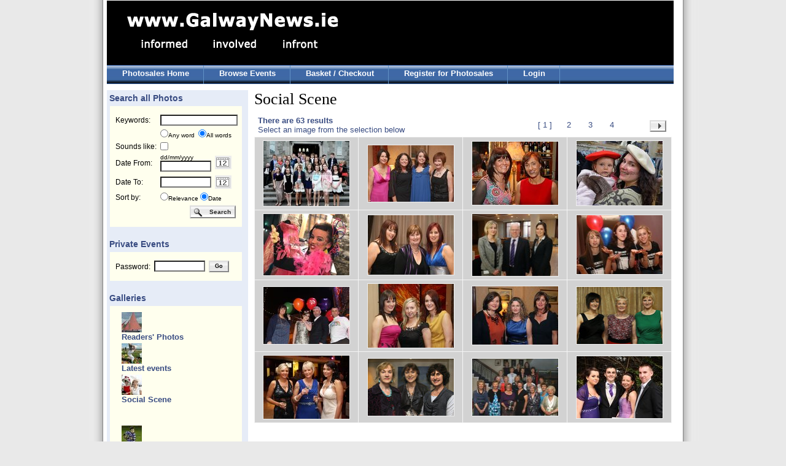

--- FILE ---
content_type: text/html; charset=UTF-8
request_url: http://photos.galwaynews.ie/aetopia/WebObjects/CTShop.woa/3/wa/c?cl=FDYQCpKnvH2kj5fTthrw2A..a&wosid=3ei6S2urvjSSQTjoACveJg&woinst=3&ts=zKro-xePbIqruBZCFNE_xw..a
body_size: 35878
content:
<!DOCTYPE html PUBLIC "-//W3C//DTD HTML 4.01 Transitional//EN" "http://www.w3.org/TR/html4/loose.dtd">
<html>
    <head>
        <meta name="generator" content="WebObjects 5.3.1">
        <meta http-equiv="content-type" content="text/html;charset=utf-8">
        <meta http-equiv="imagetoolbar" content="no">
<meta name="keywords" content="event, event photos" />
<meta name="description" content="Event photo sales at Galway News, Ireland;" />
        <title>GalwayNews -  Photo Sales</title>
        <link type="text/css" rel="stylesheet" href="/ct/css/ct.css" />
        <link type="text/css" rel="stylesheet" href="/ct/css/ct_2.css" />
        <script type="text/javascript" src="/ae/js/cal_UK.js"></script>
        
        <script type="text/javascript" src="http://ajax.googleapis.com/ajax/libs/jquery/1.4/jquery.min.js"></script>
		<script type="text/javascript" src="http://ajax.googleapis.com/ajax/libs/jqueryui/1.8/jquery-ui.min.js"></script>
		<script type="text/javascript" src="/ct/js/jquery.galleryview-2.1.1.js"></script>
		<script type="text/javascript" src="/ct/js/jquery.timers-1.2.js"></script>
		<script type="text/javascript" src="/ct/js/jquery.easing.1.3.js"></script>
		<script type="text/javascript">
		<!-- 
		var $j = jQuery.noConflict();
		//-->
		</script>
		<link rel="stylesheet" href="/ct/css/galleryview.css" type="text/css" />
        
<style>
	ul.tree img.nodeControl {
		border: none;
		vertical-align: top;
	}

	ul.tree ul {
		margin: 0px;
		padding: 0px 0px 0px 10px;
	}

	ul.tree li {
		list-style: none;
	}

	ul.tree li a {
		font-size:1em;font-weight:bold;color:#394c82;
		text-decoration: none;
		vertical-align: top;
	}
	
	ul.tree li a.highlighted {
	}
	
	ul.tree .nodeLabel {
		margin-left: 19px;
		margin-top: -16px;
		margin-bottom: 3px;
		font-size:1em;font-weight:bold;color:#394c82;
	}
</style>
	<!--[if LTE IE 7]>
		<link type="text/css" href="/ct/css/ie6.css" rel="stylesheet" media="screen"/>
	<![endif]-->
        
    <script type="text/javascript" src="/WebObjects/MBShop.woa/Frameworks/Ajax.framework/WebServerResources/prototype.js"></script>
<script type="text/javascript" src="/WebObjects/MBShop.woa/Frameworks/Ajax.framework/WebServerResources/effects.js"></script>
<script type="text/javascript" src="/WebObjects/MBShop.woa/Frameworks/Ajax.framework/WebServerResources/wonder.js"></script>

<title>Social Scene Galway News |</title>
<meta name="description" content="Galway News Social Scene" />
<meta name="keywords" content="Galway News Photos" />
<meta name="robots" content="index,follow" />
<link rel="canonical" href="http://127.0.0.1/category/Social-Scene/FDYQCpKnvH2kj5fTthrw2A..a" />
</head>
    <body>

<table class="surround_table" cellspacing="0" cellpadding="0" border="0">
	<tr class="surround_table_tr">
		<td class="surround_table_left_td"><img height="5" width="10" src="/ae/tp.gif"></td><td class="surround_table_centre_td">

<div id="header">
	<div id="headerLeft">
		<div id="logo">
			<a href="http://www.galwaynews.ie"><img alt="Galway News Logo" border="0" src="/ct/img/GalwayNews_logo_2.gif" /></a>
		</div>
	</div>
	<div id="headerRight">
		
	</div>
	<div id="menu1">
		<ul>
			<li><a href="/aetopia/WebObjects/CTShop.woa/3/wa/default?wosid=360aLhOwKBv98acJGajJuM">Photosales Home</a></li>
			<li><a href="/aetopia/WebObjects/CTShop.woa/3/wo/360aLhOwKBv98acJGajJuM/0.0.7">Browse Events</a></li>
			<li><a href="/aetopia/WebObjects/CTShop.woa/3/wo/360aLhOwKBv98acJGajJuM/0.0.9">Basket / Checkout</a></li>
			
				<li><a href="/aetopia/WebObjects/CTShop.woa/3/wo/360aLhOwKBv98acJGajJuM/0.0.11.1">Register for Photosales</a></li>
				<li><a href="/aetopia/WebObjects/CTShop.woa/3/wo/360aLhOwKBv98acJGajJuM/0.0.11.3">Login</a></li>
			
			
		</ul>
	</div>
</div>

<div id="lower">
	<div id="main">
		<div id="leftColumn">
				
	
	
		<h2>&nbsp;Search all Photos</h2>
	
		<div class="leftBox">
			<div class="contentBlock">
				<form name="searchForm" METHOD="GET" action="/aetopia/WebObjects/CTShop.woa/3/wo/360aLhOwKBv98acJGajJuM/0.0.15.3.1"><table class="sideTable"><tr><td><label>Keywords:</label></td><td colspan="2"><input maxlength="250" id="templateSearchText" type="text" name="keywords" /></td></tr><tr><td align="right">&nbsp;</td><td nowrap align="left" colspan="2"><font size="1"><input id="grayRadioAndCheckbox" type="radio" name="rbKeywords" value="0.15.3.1.5" />Any word&nbsp;&nbsp;<input id="grayRadioAndCheckbox" type="radio" name="rbKeywords" value="0.15.3.1.7" checked="checked" />All words</font></td></tr><tr><td nowrap>Sounds like:</td><td colspan="2"><input id="grayRadioAndCheckbox" type="checkbox" name="0.15.3.1.9" value="0.15.3.1.9" /></td></tr><tr><td><label>Date From:</label></td><td><font size=1>dd/mm/yyyy</font><br><input size="12" maxlength="10" id="datefrom" type="text" name="datefrom" /></td><td width="45"><a onmouseover="window.status='DatePicker';return true;" onmouseout="window.status='';return true;" class="no_hover" href="javascript:show_calendar('searchForm.datefrom')"><img width="27" height="22" alt="Calendar" border="0" border=0 src="/ae/icons/cal_icon.gif" /></a></td></tr><tr><td><label>Date To:</label></td><td><input size="12" maxlength="10" id="dateto" type="text" name="dateto" /><b></b></td><td><a onmouseover="window.status='DatePicker';return true;" onmouseout="window.status='';return true;" class="no_hover" href="javascript:show_calendar('searchForm.dateto')"><img width="27" height="22" alt="Calendar" border="0" border=0 src="/ae/icons/cal_icon.gif" /></a></td></tr><tr><td>Sort by:</td><td align="left" valign="middle" colspan="2"><font size="1"><input id="grayRadioAndCheckbox" type="radio" name="rbSortBy" value="0.15.3.1.19" />Relevance&nbsp;<input id="grayRadioAndCheckbox" type="radio" name="rbSortBy" value="0.15.3.1.21" checked="checked" />Date</font></td></tr><tr><td>&nbsp;</td><td align="right" colspan="2"><input class="search_button" type="submit" value="Search" name="0.15.3.1.25" />&nbsp;</td></tr></table><div style="display:none"><input type="hidden" name="wosid" value="360aLhOwKBv98acJGajJuM" /></div>
</form>
			</div>
		</div>
		
		<h2>&nbsp;Private Events</h2>
		<div class="leftBox">
			<div class="contentBlock">
				<form name="f_0_15_3_3" method="post" action="/aetopia/WebObjects/CTShop.woa/3/wo/360aLhOwKBv98acJGajJuM/0.0.15.3.3"><table class="sideTable"><tr><td>Password:</td><td><input size="12" maxlength="100" type="text" name="0.15.3.3.3" /></td><td align="center"><input class="small_generic_button" type="submit" value="Go" name="0.15.3.3.5" /></td></tr></table><div style="display:none"><input type="hidden" name="wosid" value="360aLhOwKBv98acJGajJuM" /></div>
</form>
			</div>
		</div>
		
		
		
		
		
		
			
				<h2>&nbsp;Galleries</h2>
				<div class="leftBox">
					<div class="contentBlock new-tree">
						<script type = "text/javascript">categoryTreeToggle = function(actionUrl) { new Ajax.Updater('categoryTree', actionUrl, { method:'get', evalScripts: true }); return true; };</script>
<ul  id="categoryTree" class="tree" updateUrl="/aetopia/WebObjects/CTShop.woa/3/ajax/360aLhOwKBv98acJGajJuM/0.0.15.3.7.1.1.5">
	
		
		<li><img class="nodeControl" src="/WebObjects/MBShop.woa/Frameworks/Ajax.framework/WebServerResources/leaf.gif" width="16" height="16" />
							
								<div class = "nodeLabel">
									
									<div class = "non-expand">
										<div class = "img-container">
										<a href="/aetopia/WebObjects/CTShop.woa/3/wa/c?cl=RjYfi9YZ-Ix3-OjgrfYJlA..a&amp;wosid=3ei6S2urvjSSQTjoACveJg&amp;woinst=3&amp;ts=nLpWN-Ez7AZarGBVI8MnHg..a">
										<img alt="Readers' Photos" border="0" title="Readers' Photos" src="/cache/0d/d6/10/596dd54f52bcb86930c8a78131e4f2b0960b508067ce8d84a531e87b49.jpg" />
										</a>
										</div>
										<div class = "text-container">
										<a href="/aetopia/WebObjects/CTShop.woa/3/wa/c?cl=RjYfi9YZ-Ix3-OjgrfYJlA..a&amp;wosid=3ei6S2urvjSSQTjoACveJg&amp;woinst=3&amp;ts=nLpWN-Ez7AZarGBVI8MnHg..a">
											Readers' Photos
										</a>
										</div>
									</div>
									
									
								</div>
							
						</li>
		
	
		
		<li><img class="nodeControl" src="/WebObjects/MBShop.woa/Frameworks/Ajax.framework/WebServerResources/leaf.gif" width="16" height="16" />
							
								<div class = "nodeLabel">
									
									<div class = "non-expand">
										<div class = "img-container">
										<a href="/aetopia/WebObjects/CTShop.woa/3/wa/c?cl=HCO2ieYDQsGRoeC3xJ9fxA..a&amp;wosid=3ei6S2urvjSSQTjoACveJg&amp;woinst=3&amp;ts=nLpWN-Ez7AZarGBVI8MnHg..a">
										<img alt="Latest events" border="0" title="Latest events" src="/cache/0a/dd/1d/5066d1415a104ff656d2a934258830f99314179749c58d89a83dee7e46.jpg" />
										</a>
										</div>
										<div class = "text-container">
										<a href="/aetopia/WebObjects/CTShop.woa/3/wa/c?cl=HCO2ieYDQsGRoeC3xJ9fxA..a&amp;wosid=3ei6S2urvjSSQTjoACveJg&amp;woinst=3&amp;ts=nLpWN-Ez7AZarGBVI8MnHg..a">
											Latest events
										</a>
										</div>
									</div>
									
									
								</div>
							
						</li>
		
	
		
		<li><img class="nodeControl" src="/WebObjects/MBShop.woa/Frameworks/Ajax.framework/WebServerResources/leaf.gif" width="16" height="16" />
							
								<div class = "nodeLabel">
									
									<div class = "non-expand">
										<div class = "img-container">
										<a class="highlighted" href="/aetopia/WebObjects/CTShop.woa/3/wa/c?cl=FDYQCpKnvH2kj5fTthrw2A..a&amp;wosid=3ei6S2urvjSSQTjoACveJg&amp;woinst=3&amp;ts=nLpWN-Ez7AZarGBVI8MnHg..a">
										<img alt="Social Scene" border="0" title="Social Scene" src="/cache/0d/d1/16/5560d8455fb3b86c30c2a78c3ae3f9b2920e5a8464c3828faf37e97649.jpg" />
										</a>
										</div>
										<div class = "text-container">
										<a class="highlighted" href="/aetopia/WebObjects/CTShop.woa/3/wa/c?cl=FDYQCpKnvH2kj5fTthrw2A..a&amp;wosid=3ei6S2urvjSSQTjoACveJg&amp;woinst=3&amp;ts=nLpWN-Ez7AZarGBVI8MnHg..a">
											Social Scene
										</a>
										</div>
									</div>
									
									
								</div>
							
						</li>
		
	
		
		<li><img class="nodeControl" src="/WebObjects/MBShop.woa/Frameworks/Ajax.framework/WebServerResources/leaf.gif" width="16" height="16" />
							
						</li>
		
	
		
		<li><img class="nodeControl" src="/WebObjects/MBShop.woa/Frameworks/Ajax.framework/WebServerResources/leaf.gif" width="16" height="16" />
							
						</li>
		
	
		
		<li><img class="nodeControl" src="/WebObjects/MBShop.woa/Frameworks/Ajax.framework/WebServerResources/leaf.gif" width="16" height="16" />
							
								<div class = "nodeLabel">
									
									<div class = "non-expand">
										<div class = "img-container">
										<a href="/aetopia/WebObjects/CTShop.woa/3/wa/c?cl=xkzD4naCUyQKxNJYrKdmLQ..a&amp;wosid=3ei6S2urvjSSQTjoACveJg&amp;woinst=3&amp;ts=nLpWN-Ez7AZarGBVI8MnHg..a">
										<img alt="Rugby" border="0" title="Rugby" src="/cache/03/d9/10/5c6cd44358bab06a30c0a7873eeafbb49b0f588b66cd8889ad3fe4734a.jpg" />
										</a>
										</div>
										<div class = "text-container">
										<a href="/aetopia/WebObjects/CTShop.woa/3/wa/c?cl=xkzD4naCUyQKxNJYrKdmLQ..a&amp;wosid=3ei6S2urvjSSQTjoACveJg&amp;woinst=3&amp;ts=nLpWN-Ez7AZarGBVI8MnHg..a">
											Rugby
										</a>
										</div>
									</div>
									
									
								</div>
							
						</li>
		
	
		
		<li><img class="nodeControl" src="/WebObjects/MBShop.woa/Frameworks/Ajax.framework/WebServerResources/leaf.gif" width="16" height="16" />
							
								<div class = "nodeLabel">
									
									<div class = "non-expand">
										<div class = "img-container">
										<a href="/aetopia/WebObjects/CTShop.woa/3/wa/c?cl=7OdTGHf251jw6eq-yv1x9A..a&amp;wosid=3ei6S2urvjSSQTjoACveJg&amp;woinst=3&amp;ts=nLpWN-Ez7AZarGBVI8MnHg..a">
										<img alt="Soccer" border="0" title="Soccer" src="/cache/01/d1/15/5a6fd1465d1b46ff5dd1a3372b8b31f093131e974fca8980a238eb7b46.jpg" />
										</a>
										</div>
										<div class = "text-container">
										<a href="/aetopia/WebObjects/CTShop.woa/3/wa/c?cl=7OdTGHf251jw6eq-yv1x9A..a&amp;wosid=3ei6S2urvjSSQTjoACveJg&amp;woinst=3&amp;ts=nLpWN-Ez7AZarGBVI8MnHg..a">
											Soccer
										</a>
										</div>
									</div>
									
									
								</div>
							
						</li>
		
	
		
		<li><img class="nodeControl" src="/WebObjects/MBShop.woa/Frameworks/Ajax.framework/WebServerResources/leaf.gif" width="16" height="16" />
							
								<div class = "nodeLabel">
									
									<div class = "non-expand">
										<div class = "img-container">
										<a href="/aetopia/WebObjects/CTShop.woa/3/wa/c?cl=I4H1Q_BNotI5HFmTGKlmTQ..a&amp;wosid=3ei6S2urvjSSQTjoACveJg&amp;woinst=3&amp;ts=nLpWN-Ez7AZarGBVI8MnHg..a">
										<img alt="Hurling & Camogie" border="0" title="Hurling & Camogie" src="/cache/03/d1/18/5d65d1425c320e17f6f4b9c28b49b899fdb5d36267c18c85a536e5754b.jpg" />
										</a>
										</div>
										<div class = "text-container">
										<a href="/aetopia/WebObjects/CTShop.woa/3/wa/c?cl=I4H1Q_BNotI5HFmTGKlmTQ..a&amp;wosid=3ei6S2urvjSSQTjoACveJg&amp;woinst=3&amp;ts=nLpWN-Ez7AZarGBVI8MnHg..a">
											Hurling &amp; Camogie
										</a>
										</div>
									</div>
									
									
								</div>
							
						</li>
		
	
		
		<li><img class="nodeControl" src="/WebObjects/MBShop.woa/Frameworks/Ajax.framework/WebServerResources/leaf.gif" width="16" height="16" />
							
								<div class = "nodeLabel">
									
									<div class = "non-expand">
										<div class = "img-container">
										<a href="/aetopia/WebObjects/CTShop.woa/3/wa/c?cl=N3F3NocfE8hvnbUOT9DaJw..a&amp;wosid=3ei6S2urvjSSQTjoACveJg&amp;woinst=3&amp;ts=nLpWN-Ez7AZarGBVI8MnHg..a">
										<img alt="Football" border="0" title="Football" src="/cache/0a/d6/19/566ddf4a5d84c9c2272ba4a42b0d12f9f237b91e7dce8a8ca639e2704e.jpg" />
										</a>
										</div>
										<div class = "text-container">
										<a href="/aetopia/WebObjects/CTShop.woa/3/wa/c?cl=N3F3NocfE8hvnbUOT9DaJw..a&amp;wosid=3ei6S2urvjSSQTjoACveJg&amp;woinst=3&amp;ts=nLpWN-Ez7AZarGBVI8MnHg..a">
											Football
										</a>
										</div>
									</div>
									
									
								</div>
							
						</li>
		
	
		
		<li><img class="nodeControl" src="/WebObjects/MBShop.woa/Frameworks/Ajax.framework/WebServerResources/leaf.gif" width="16" height="16" />
							
								<div class = "nodeLabel">
									
									<div class = "non-expand">
										<div class = "img-container">
										<a href="/aetopia/WebObjects/CTShop.woa/3/wa/c?cl=FfSgy2RikG8XWYM4AN01BA..a&amp;wosid=3ei6S2urvjSSQTjoACveJg&amp;woinst=3&amp;ts=nLpWN-Ez7AZarGBVI8MnHg..a">
										<img alt="Galway Races" border="0" title="Galway Races" src="/cache/0d/db/15/546bd34053390012fdfab0cd834ab698f4b7df6765cb8b83ab38e7794e.jpg" />
										</a>
										</div>
										<div class = "text-container">
										<a href="/aetopia/WebObjects/CTShop.woa/3/wa/c?cl=FfSgy2RikG8XWYM4AN01BA..a&amp;wosid=3ei6S2urvjSSQTjoACveJg&amp;woinst=3&amp;ts=nLpWN-Ez7AZarGBVI8MnHg..a">
											Galway Races
										</a>
										</div>
									</div>
									
									
								</div>
							
						</li>
		
	
		
		<li><img class="nodeControl" src="/WebObjects/MBShop.woa/Frameworks/Ajax.framework/WebServerResources/leaf.gif" width="16" height="16" />
							
						</li>
		
	
		
		<li><img class="nodeControl" src="/WebObjects/MBShop.woa/Frameworks/Ajax.framework/WebServerResources/leaf.gif" width="16" height="16" />
							
								<div class = "nodeLabel">
									
									<div class = "non-expand">
										<div class = "img-container">
										<a href="/aetopia/WebObjects/CTShop.woa/3/wa/c?cl=AB3rOrm1mZKLWOOtk9nXCA..a&amp;wosid=3ei6S2urvjSSQTjoACveJg&amp;woinst=3&amp;ts=nLpWN-Ez7AZarGBVI8MnHg..a">
										<img alt="Classics - 'Quiet Man'" border="0" title="Classics - 'Quiet Man'" src="/cache/0f/d8/1d/5e68d34953c546e2ee730bc2f6081bb1b997aee5d3c28b8da233e57f42.jpg" />
										</a>
										</div>
										<div class = "text-container">
										<a href="/aetopia/WebObjects/CTShop.woa/3/wa/c?cl=AB3rOrm1mZKLWOOtk9nXCA..a&amp;wosid=3ei6S2urvjSSQTjoACveJg&amp;woinst=3&amp;ts=nLpWN-Ez7AZarGBVI8MnHg..a">
											Classics - 'Quiet Man'
										</a>
										</div>
									</div>
									
									
								</div>
							
						</li>
		
	
		
		<li><img class="nodeControl" src="/WebObjects/MBShop.woa/Frameworks/Ajax.framework/WebServerResources/leaf.gif" width="16" height="16" />
							
								<div class = "nodeLabel">
									
									<div class = "non-expand">
										<div class = "img-container">
										<a href="/aetopia/WebObjects/CTShop.woa/3/wa/c?cl=SS5-HiZILES9Vq4wy6-5vA..a&amp;wosid=3ei6S2urvjSSQTjoACveJg&amp;woinst=3&amp;ts=nLpWN-Ez7AZarGBVI8MnHg..a">
										<img alt="Archive Photos" border="0" title="Archive Photos" src="/cache/03/d9/1d/5b63d7475b300910faf4b3c98e49bd97fcb6df6f69cb828fa43ae57648.jpg" />
										</a>
										</div>
										<div class = "text-container">
										<a href="/aetopia/WebObjects/CTShop.woa/3/wa/c?cl=SS5-HiZILES9Vq4wy6-5vA..a&amp;wosid=3ei6S2urvjSSQTjoACveJg&amp;woinst=3&amp;ts=nLpWN-Ez7AZarGBVI8MnHg..a">
											Archive Photos
										</a>
										</div>
									</div>
									
									
								</div>
							
						</li>
		
	
		
		<li><img class="nodeControl" src="/WebObjects/MBShop.woa/Frameworks/Ajax.framework/WebServerResources/leaf.gif" width="16" height="16" />
							
								<div class = "nodeLabel">
									
									<div class = "non-expand">
										<div class = "img-container">
										<a href="/aetopia/WebObjects/CTShop.woa/3/wa/c?cl=seAL_0UTAoa8VgB-9VbOJw..a&amp;wosid=3ei6S2urvjSSQTjoACveJg&amp;woinst=3&amp;ts=nLpWN-Ez7AZarGBVI8MnHg..a">
										<img alt="Classics - 'President Kennedy in Galway'" border="0" title="Classics - 'President Kennedy in Galway'" src="/cache/01/d1/1b/5563d1495285c6c82621a3aa270a18f9f23db7137ecc8d84a03ce07943.jpg" />
										</a>
										</div>
										<div class = "text-container">
										<a href="/aetopia/WebObjects/CTShop.woa/3/wa/c?cl=seAL_0UTAoa8VgB-9VbOJw..a&amp;wosid=3ei6S2urvjSSQTjoACveJg&amp;woinst=3&amp;ts=nLpWN-Ez7AZarGBVI8MnHg..a">
											Classics - 'President Kennedy in Galway'
										</a>
										</div>
									</div>
									
									
								</div>
							
						</li>
		
	
		
		<li><img class="nodeControl" src="/WebObjects/MBShop.woa/Frameworks/Ajax.framework/WebServerResources/leaf.gif" width="16" height="16" />
							
								<div class = "nodeLabel">
									
									<div class = "non-expand">
										<div class = "img-container">
										<a href="/aetopia/WebObjects/CTShop.woa/3/wa/c?cl=l8cvdCh-MRvXgA1WOCyVvw..a&amp;wosid=3ei6S2urvjSSQTjoACveJg&amp;woinst=3&amp;ts=nLpWN-Ez7AZarGBVI8MnHg..a">
										<img alt="Recent Events" border="0" title="Recent Events" src="/cache/0c/d3/15/5c64df4d541c46fb54d9ab35298e3dff921e199e4dc88280a43be27749.jpg" />
										</a>
										</div>
										<div class = "text-container">
										<a href="/aetopia/WebObjects/CTShop.woa/3/wa/c?cl=l8cvdCh-MRvXgA1WOCyVvw..a&amp;wosid=3ei6S2urvjSSQTjoACveJg&amp;woinst=3&amp;ts=nLpWN-Ez7AZarGBVI8MnHg..a">
											Recent Events
										</a>
										</div>
									</div>
									
									
								</div>
							
						</li>
		
	
	</ul></li>
</ul><script type="text/javascript">AUC.register('categoryTree');</script>
					</div>
				</div>
			
		
	
		
	
		
	


		</div>
		<div id="mainColumn">
			
			

	<h1 id="results-title">Social Scene                                           
	</h1>

<table cellspacing="0" border="0" width="100%" cellpadding="0"><tr><td bgcolor="#ffffff" height="34" width="4"><img height="34" width="1" src="/ae/tp.gif"></td><td><table class="results_pager"><tr align="left" valign="top"><td width="80%"><b>There are 63 results</b><br>Select an image from the selection below</td><td nowrap="NOWRAP" valign="middle" align="right"><table class="results_pager_2"><tr><td><img border="0" src="/WebObjects/MBShop.woa/Frameworks/JavaWOExtensions.framework/WebServerResources/TransparentPixel.gif" width="31" height="15" /></td><td><ol><li>&nbsp;&nbsp;&nbsp;</li><li>[ 1 ]</li><li><a href="/aetopia/WebObjects/CTShop.woa/3/wa/s?cl=x0O_le0T5aUoIGpo8f47SQ..a&amp;wosid=3ei6S2urvjSSQTjoACveJg&amp;woinst=3&amp;ts=Xw5jURv2p-uTDLDFMJS_Zw..a">&nbsp;2&nbsp;</a></li><li><a href="/aetopia/WebObjects/CTShop.woa/3/wa/s?cl=7SweSSJbEuJxIJwIZzr2og..a&amp;wosid=3ei6S2urvjSSQTjoACveJg&amp;woinst=3&amp;ts=xt2suVBY3oWSu4a9pWANdQ..a">&nbsp;3&nbsp;</a></li><li><a href="/aetopia/WebObjects/CTShop.woa/3/wa/s?cl=6M_QqHQUXyX9bRVSSW-5rg..a&amp;wosid=3ei6S2urvjSSQTjoACveJg&amp;woinst=3&amp;ts=CXOnYgfX3gJnONgKCQ62IQ..a">&nbsp;4&nbsp;</a></li><li>&nbsp;&nbsp;&nbsp;</li><li></li></ol></td><td><a class="right_arrow_button" href="/aetopia/WebObjects/CTShop.woa/3/wa/s?cl=x0O_le0T5aUoIGpo8f47SQ..a&amp;wosid=3ei6S2urvjSSQTjoACveJg&amp;woinst=3&amp;ts=Xw5jURv2p-uTDLDFMJS_Zw..a">&nbsp;</a></td></tr></table></td></tr></table></td></tr></table>

	<div id="searchResults">
		<table cellspacing="6" width="100%" border="0" cellpadding="4">
    
    <tr>
        
            <td align="center" valign="center">
			
				<a href="/aetopia/WebObjects/CTShop.woa/3/wa/p?cl=WPxlBwCi_k74fDQJqKxyEg..a&amp;wosid=3ei6S2urvjSSQTjoACveJg&amp;woinst=3&amp;ts=-b9YKF8lUCv7kIQwfwgfiQ..a"><img alt="Confirmation St. Joseph's" border="0" width="140" height="106" title="Confirmation St. Joseph's" src="/cache/35/98/ed/b7463c2ef70bcb03f0ed338d306c8ae8d5fe2ed767.jpg" /></a>
			
		</td>
        
            <td align="center" valign="center">
			
				<a href="/aetopia/WebObjects/CTShop.woa/3/wa/p?cl=brdcr1V94Mll4oqgKfNetw..a&amp;wosid=3ei6S2urvjSSQTjoACveJg&amp;woinst=3&amp;ts=POYCL4mu9zIfOB5nXBKf5A..a"><img alt="Sheelagh Mulcair, Circular Road, Dr. Niamh Hogan, Athenry, Dr. Hannah Forde, Knocknacarra, and Pauline Sugrue from Donegal at the National Breast Cancer Research Institute (NBCRI) Valentines Ball at the Ardilaun Hotel." border="0" width="140" height="92" title="Sheelagh Mulcair, Circular Road, Dr. Niamh Hogan, Athenry, Dr. Hannah Forde, Knocknacarra, and Pauline Sugrue from Donegal at the National Breast Cancer Research Institute (NBCRI) Valentines Ball at the Ardilaun Hotel." src="/cache/75/f5/b0/42a1359da518791d6bd1136335.jpg" /></a>
			
		</td>
        
            <td align="center" valign="center">
			
				<a href="/aetopia/WebObjects/CTShop.woa/3/wa/p?cl=ni45_71rFi_V381ar4sdwQ..a&amp;wosid=3ei6S2urvjSSQTjoACveJg&amp;woinst=3&amp;ts=W730zbHnZ_TZMkmz5LhTtg..a"><img alt="Carmel Feeney and Mary Ryan at the opening of the Balcony Restaurant at Tom Sheridans, Knocknacarra." border="0" width="140" height="103" title="Carmel Feeney and Mary Ryan at the opening of the Balcony Restaurant at Tom Sheridans, Knocknacarra." src="/cache/f6/da/5e/db7018d6ac026bdc919df93a445cdd7ffb53c91868.jpg" /></a>
			
		</td>
        
            <td align="center" valign="center">
			
				<a href="/aetopia/WebObjects/CTShop.woa/3/wa/p?cl=GIirR23SYU-QMNfFc8cuCQ..a&amp;wosid=3ei6S2urvjSSQTjoACveJg&amp;woinst=3&amp;ts=LYDojSP-3n8KUHVOkco1tQ..a"><img alt="IF THE CAPS FIT . . . Agnes Sage, shop manager, and her daughter Lily at the relaunch of the Oxfam Shop at Lower Abbeygate Street.<br />
The Oxfam shop on Lower Abbeygate Street was relaunched at the weekend. Galway City Mayor, Cllr. Hildegarde Naughton and TG4's Sinéad Ní Loideáin were on hand to perform the official relaunch. Sinéad who was dressed from the oxfam shop in a retro vintage look, led the field in the fashion stakes on the day. The new shop not only stocks vintage clothing but has a range of contemporary, clothes, books, music and household items some new and some pre-owned and donated by Oxfam supporters. Local shop manager Agnes Sage has appealed for people to support the Oxfam &quot;Make Space Campaign&quot;; whereby people may  make space at home by donating pre-owned items and enable Oxfam to recycle them to raise much needed funds to support Oxfam's programme and emergency work." border="0" width="140" height="105" title="IF THE CAPS FIT . . . Agnes Sage, shop manager, and her daughter Lily at the relaunch of the Oxfam Shop at Lower Abbeygate Street.<br />
The Oxfam shop on Lower Abbeygate Street was relaunched at the weekend. Galway City Mayor, Cllr. Hildegarde Naughton and TG4's Sinéad Ní Loideáin were on hand to perform the official relaunch. Sinéad who was dressed from the oxfam shop in a retro vintage look, led the field in the fashion stakes on the day. The new shop not only stocks vintage clothing but has a range of contemporary, clothes, books, music and household items some new and some pre-owned and donated by Oxfam supporters. Local shop manager Agnes Sage has appealed for people to support the Oxfam &quot;Make Space Campaign&quot;; whereby people may  make space at home by donating pre-owned items and enable Oxfam to recycle them to raise much needed funds to support Oxfam's programme and emergency work." src="/cache/8f/94/d2/0c7485ecc40b0b4f15abe1e2db339dd4142e4583f3.jpg" /></a>
			
		</td>
        
    </tr>
    
    <tr>
        
            <td align="center" valign="center">
			
				<a href="/aetopia/WebObjects/CTShop.woa/3/wa/p?cl=MGq_3Ndufwmrriz60Ru_kg..a&amp;wosid=3ei6S2urvjSSQTjoACveJg&amp;woinst=3&amp;ts=N8LgIEbgwNo0broxUjayjg..a"><img alt="Niamh Phillips at the Druid Theatre where she took part in the production of A Midsummer Night's Dream by students of the Galway Community College Acting and Theatre Performance." border="0" width="140" height="100" title="Niamh Phillips at the Druid Theatre where she took part in the production of A Midsummer Night's Dream by students of the Galway Community College Acting and Theatre Performance." src="/cache/8a/09/c8/f23148575c11849c2dc0410e4fd4cc39f4bf55315e.jpg" /></a>
			
		</td>
        
            <td align="center" valign="center">
			
				<a href="/aetopia/WebObjects/CTShop.woa/3/wa/p?cl=GKdubRicKe80ATkMpm0cPw..a&amp;wosid=3ei6S2urvjSSQTjoACveJg&amp;woinst=3&amp;ts=3jz4dra4LzxDXTWj9dnmYQ..a"><img alt="Bernie Lohan Kilconieron, with her daughters Tracey (left) and Gina at the County Galway Charity Mayoral Ball at the Lough Rea Hotel." border="0" width="140" height="97" title="Bernie Lohan Kilconieron, with her daughters Tracey (left) and Gina at the County Galway Charity Mayoral Ball at the Lough Rea Hotel." src="/cache/29/a7/50/8660e74a12e47508a50f2789ca.jpg" /></a>
			
		</td>
        
            <td align="center" valign="center">
			
				<a href="/aetopia/WebObjects/CTShop.woa/3/wa/p?cl=UXAobB0_Kkzn9oLl1ALDQQ..a&amp;wosid=3ei6S2urvjSSQTjoACveJg&amp;woinst=3&amp;ts=BjMW8WntrmK2fCpBidNMEQ..a"><img alt="Bobby Clinton, partner with DHKN, with Valeda Scanlon (left) and Elaine Flynn at the Western Society of Chartered Accountants Christmas lunch at the Radisson Blu Hotel. Valeda and Elaine recently qualified as chartered accountants." border="0" width="140" height="101" title="Bobby Clinton, partner with DHKN, with Valeda Scanlon (left) and Elaine Flynn at the Western Society of Chartered Accountants Christmas lunch at the Radisson Blu Hotel. Valeda and Elaine recently qualified as chartered accountants." src="/cache/df/60/5c/4ddf297da45b93cfaaf5780ce0e805300135f333f5.jpg" /></a>
			
		</td>
        
            <td align="center" valign="center">
			
				<a href="/aetopia/WebObjects/CTShop.woa/3/wa/p?cl=voZfSRhP6jMjTMNaFTA8rA..a&amp;wosid=3ei6S2urvjSSQTjoACveJg&amp;woinst=3&amp;ts=3anHafUtjRCPMxLX8T2sJQ..a"><img alt="Chorus members Tracy Griffin, Alice Goode and Megan Lawlor at a reception at the Lough Rea Hotel where detials of St. Brendan's Choral &amp; Dramatic Society's production of the musical Footloose were announced. The show will run at the Temperance Hall Loughrea from November 27 to December 3." border="0" width="140" height="96" title="Chorus members Tracy Griffin, Alice Goode and Megan Lawlor at a reception at the Lough Rea Hotel where detials of St. Brendan's Choral &amp; Dramatic Society's production of the musical Footloose were announced. The show will run at the Temperance Hall Loughrea from November 27 to December 3." src="/cache/8e/a3/70/c0822e6f27752fa23d7b4e98f7.jpg" /></a>
			
		</td>
        
    </tr>
    
    <tr>
        
            <td align="center" valign="center">
			
				<a href="/aetopia/WebObjects/CTShop.woa/3/wa/p?cl=ldOBeISLYz1EX_j51QplnQ..a&amp;wosid=3ei6S2urvjSSQTjoACveJg&amp;woinst=3&amp;ts=GO8viMQ4QqNKyjg0HdaaEg..a"><img alt="At the launch of ACT for Meningitis at the House Hotel were Siobhan Carroll, co-founder, singer Jenny Feeney, Padraig O Ceide, Executive Chairman of Aer Arann who officially launched the charity, and Noel Carroll, co-founder." border="0" width="140" height="93" title="At the launch of ACT for Meningitis at the House Hotel were Siobhan Carroll, co-founder, singer Jenny Feeney, Padraig O Ceide, Executive Chairman of Aer Arann who officially launched the charity, and Noel Carroll, co-founder." src="/cache/fd/44/1a/bdac0b5894bf910d26ee735ded.jpg" /></a>
			
		</td>
        
            <td align="center" valign="center">
			
				<a href="/aetopia/WebObjects/CTShop.woa/3/wa/p?cl=L9WxXI9e0XUdkDHfU2EDpA..a&amp;wosid=3ei6S2urvjSSQTjoACveJg&amp;woinst=3&amp;ts=qfPVnSgpXS2bbaCoLACruA..a"><img alt="Erica Ryan, Claregalway, Lisa Coen, Ballinderreen and Erica Griffin, Claregalway, at the Claregalway GAA Club Fashion Show Extravaganza at the Clayton Hotel." border="0" width="140" height="104" title="Erica Ryan, Claregalway, Lisa Coen, Ballinderreen and Erica Griffin, Claregalway, at the Claregalway GAA Club Fashion Show Extravaganza at the Clayton Hotel." src="/cache/ba/b6/9a/985055a21e97eff54af05f02a32c68d79374a9e578.jpg" /></a>
			
		</td>
        
            <td align="center" valign="center">
			
				<a href="/aetopia/WebObjects/CTShop.woa/3/wa/p?cl=i3kdR_GiSB3KlwqbBh2Drw..a&amp;wosid=3ei6S2urvjSSQTjoACveJg&amp;woinst=3&amp;ts=UNg4xUC3M-hPwgyjSGVwCg..a"><img alt="Mary O'Callaghan, Taylors Hill, Marlene O'Carroll, Knocknacarra and Anne Hindle, Corrandulla, at St. Joseph's College &quot;The Bish&quot; Rowing Club's celebration dinner at the Ardilaun Hotel." border="0" width="140" height="95" title="Mary O'Callaghan, Taylors Hill, Marlene O'Carroll, Knocknacarra and Anne Hindle, Corrandulla, at St. Joseph's College &quot;The Bish&quot; Rowing Club's celebration dinner at the Ardilaun Hotel." src="/cache/f8/0b/99/912a51e37c061b65382371733e.jpg" /></a>
			
		</td>
        
            <td align="center" valign="center">
			
				<a href="/aetopia/WebObjects/CTShop.woa/3/wa/p?cl=eunxvOEvjosiO1WWpQJIBA..a&amp;wosid=3ei6S2urvjSSQTjoACveJg&amp;woinst=3&amp;ts=f8wlh3Hg9Wl3Cc5Oko2udg..a"><img alt="Attending the Killimordaly Hurling Club Social at the<br />
 Meadow Court Hotel, (from left),<br />
 Avril Fergus, Eileen Daly and Niamh Flannery." border="0" width="140" height="93" title="Attending the Killimordaly Hurling Club Social at the<br />
 Meadow Court Hotel, (from left),<br />
 Avril Fergus, Eileen Daly and Niamh Flannery." src="/cache/87/18/a6/0cbb9c951e493d05b7516d7819.jpg" /></a>
			
		</td>
        
    </tr>
    
    <tr>
        
            <td align="center" valign="center">
			
				<a href="/aetopia/WebObjects/CTShop.woa/3/wa/p?cl=6k8w1bH2DflgP5i9Uvinpw..a&amp;wosid=3ei6S2urvjSSQTjoACveJg&amp;woinst=3&amp;ts=XcF8LOAK0GSpRmn9PZbQDg..a"><img alt="Geri McNulty and her daughters Keri (left) and Misha at the Irish Friends of Albania Annual Charity Ball at the Radisson Blu Hotel." border="0" width="140" height="103" title="Geri McNulty and her daughters Keri (left) and Misha at the Irish Friends of Albania Annual Charity Ball at the Radisson Blu Hotel." src="/cache/f3/d0/5d/d87d1edfac63370260b559a6d057d674f654c5176c.jpg" /></a>
			
		</td>
        
            <td align="center" valign="center">
			
				<a href="/aetopia/WebObjects/CTShop.woa/3/wa/p?cl=89V1HjeWGtRAOLNS1LKTrQ..a&amp;wosid=3ei6S2urvjSSQTjoACveJg&amp;woinst=3&amp;ts=h4KLKyqtTprU3SEuKsZfgg..a"><img alt="Attending the opening of an Exhibition of New Paintings by artist, Karla Enright, at the Tamarind Restaurant, Spanish Arch, (from left),<br />
Anne Quinn, Monica McAnena, Carmel Bambury." border="0" width="140" height="93" title="Attending the opening of an Exhibition of New Paintings by artist, Karla Enright, at the Tamarind Restaurant, Spanish Arch, (from left),<br />
Anne Quinn, Monica McAnena, Carmel Bambury." src="/cache/fd/41/1b/b4af0c569bbb960c2de07b5fec.jpg" /></a>
			
		</td>
        
            <td align="center" valign="center">
			
				<a href="/aetopia/WebObjects/CTShop.woa/3/wa/p?cl=Vy3ePi-D25gvFiKFUWckmA..a&amp;wosid=3ei6S2urvjSSQTjoACveJg&amp;woinst=3&amp;ts=ofcwqndPhGuNX1TTQleXmg..a"><img alt="Attending the Past Lady Captains Dinner at the Galway<br />
Golf Club, (from left to right),<br />
 Back Row. Ann Joyce, Mary Melia, Pauline Dolly.<br />
<br />
 2nd Row. Gillette McHugh, Maura Swan, Pat Dooley,<br />
                   Raymonde Staundun.<br />
<br />
3rd Row. Ann Kelly, Kay O'Flynn, Joan Doyle, Deirdre <br />
                 Killeen, Mary Heaslip.<br />
<br />
Front Row. Joan Kavanagh, Maura Egan, Gwen Quaid,<br />
                    Sheelagh Kearney, Una O'Beirne, Nancy <br />
                    Lillis, Carmel Howard." border="0" width="140" height="93" title="Attending the Past Lady Captains Dinner at the Galway<br />
Golf Club, (from left to right),<br />
 Back Row. Ann Joyce, Mary Melia, Pauline Dolly.<br />
<br />
 2nd Row. Gillette McHugh, Maura Swan, Pat Dooley,<br />
                   Raymonde Staundun.<br />
<br />
3rd Row. Ann Kelly, Kay O'Flynn, Joan Doyle, Deirdre <br />
                 Killeen, Mary Heaslip.<br />
<br />
Front Row. Joan Kavanagh, Maura Egan, Gwen Quaid,<br />
                    Sheelagh Kearney, Una O'Beirne, Nancy <br />
                    Lillis, Carmel Howard." src="/cache/f4/40/14/b3ad0a5895b59a0923ed7956ed.jpg" /></a>
			
		</td>
        
            <td align="center" valign="center">
			
				<a href="/aetopia/WebObjects/CTShop.woa/3/wa/p?cl=kAdhY-FTrN5Su1f7zD7YRg..a&amp;wosid=3ei6S2urvjSSQTjoACveJg&amp;woinst=3&amp;ts=zsSZDp6IWXTE_6e5cEE3iw..a"><img alt=" At the Colaiste Colm Cille Debs Ball in the Westwood House Hotel, were: Saoirse Ni Flatharta, Inverin; Fionntan O'Toole, Inverin; Cliona Ni Griofa,  Carraroe and Diarmuid Costello. " border="0" width="140" height="101" title=" At the Colaiste Colm Cille Debs Ball in the Westwood House Hotel, were: Saoirse Ni Flatharta, Inverin; Fionntan O'Toole, Inverin; Cliona Ni Griofa,  Carraroe and Diarmuid Costello. " src="/cache/57/bc/70/cd7936a04fc21c17cc68637837b9a277474b1e646e.jpg" /></a>
			
		</td>
        
    </tr>
    
</table>

	</div>


		</div>
	</div>
</div>

<div id="footer">
	<div id="footerLeft">
		<a target="_blank" href="http://www.aetopia.com">Powered By Aetopia</a>
	</div>

	<div id="footerRight">
		<a href="javascript:;" style="vertical-align:middle;" onclick="window.open('/aetopia/WebObjects/CTShop.woa/3/wa/floatingContent?a=v-lluLvusUfpHQmMSi-bSQ..a&wosid=360aLhOwKBv98acJGajJuM','terms','scrollbars=yes,width=640,height=460')"><img height="10" border="0" alt="PopupWindow" width="12" src="/ae/icons/extLink.gif"> Terms &amp; Conditions</a>
	</div>
</div>

</td>
<td class="surround_table_right_td"><img height="5" width="10" src="/ae/tp.gif"></td></tr><tr><td class="surround_table_bottom_left_td"><img height="50" width="1" src="/ae/tp.gif"></td><td class="surround_table_bottom_td"><div class="legalFooter">
&copy; The Connacht Tribune Ltd. 15 Market Street, Galway, Ireland. Tel: +353-(0)91-536222 Fax: +353-(0)91-567970 Email: sales@ctribune.ie
</div>
</td><td class="surround_table_bottom_right_td"><img height="50" width="1" src="/ae/tp.gif"></td></tr>
        </table>

</body>
</html>
